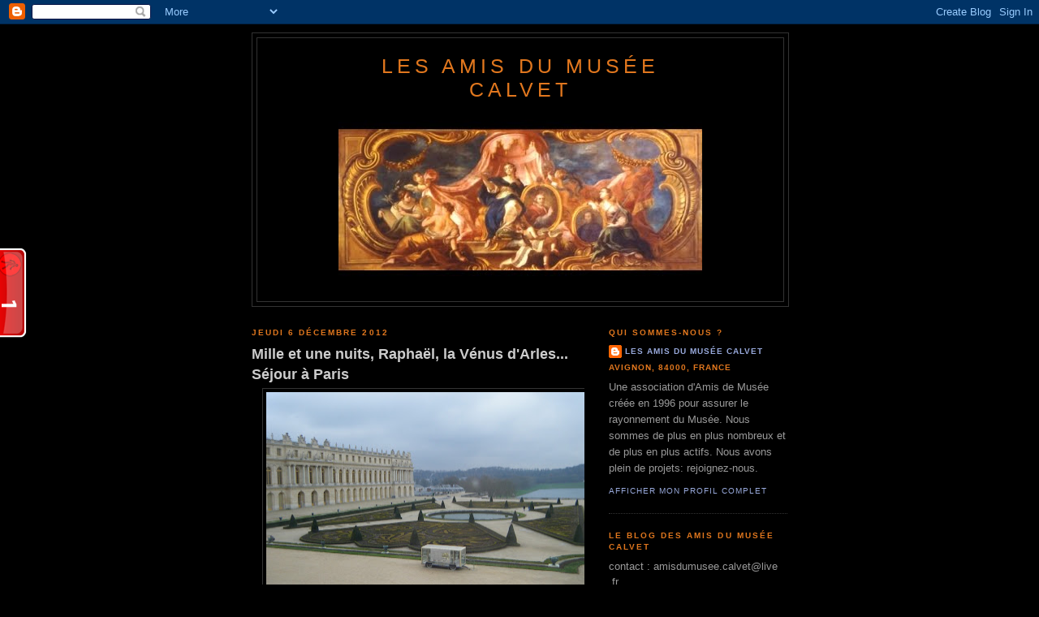

--- FILE ---
content_type: text/html; charset=UTF-8
request_url: https://lesamisdumuseecalvet.blogspot.com/2012/12/
body_size: 9831
content:
<!DOCTYPE html>
<html dir='ltr'>
<head>
<link href='https://www.blogger.com/static/v1/widgets/2944754296-widget_css_bundle.css' rel='stylesheet' type='text/css'/>
<meta content='text/html; charset=UTF-8' http-equiv='Content-Type'/>
<meta content='blogger' name='generator'/>
<link href='https://lesamisdumuseecalvet.blogspot.com/favicon.ico' rel='icon' type='image/x-icon'/>
<link href='http://lesamisdumuseecalvet.blogspot.com/2012/12/' rel='canonical'/>
<link rel="alternate" type="application/atom+xml" title="Les Amis du Musée Calvet - Atom" href="https://lesamisdumuseecalvet.blogspot.com/feeds/posts/default" />
<link rel="alternate" type="application/rss+xml" title="Les Amis du Musée Calvet - RSS" href="https://lesamisdumuseecalvet.blogspot.com/feeds/posts/default?alt=rss" />
<link rel="service.post" type="application/atom+xml" title="Les Amis du Musée Calvet - Atom" href="https://www.blogger.com/feeds/4948306721423004430/posts/default" />
<!--Can't find substitution for tag [blog.ieCssRetrofitLinks]-->
<meta content='http://lesamisdumuseecalvet.blogspot.com/2012/12/' property='og:url'/>
<meta content='Les Amis du Musée Calvet' property='og:title'/>
<meta content='' property='og:description'/>
<title>Les Amis du Musée Calvet: décembre 2012</title>
<style id='page-skin-1' type='text/css'><!--
/*
-----------------------------------------------
Blogger Template Style
Name:     Minima Black
Date:     26 Feb 2004
Updated by: Blogger Team
----------------------------------------------- */
/* Use this with templates/template-twocol.html */
body {
background:#000000;
margin:0;
color:#cccccc;
font: x-small "Trebuchet MS", Trebuchet, Verdana, Sans-serif;
font-size/* */:/**/small;
font-size: /**/small;
text-align: center;
}
a:link {
color:#99aadd;
text-decoration:none;
}
a:visited {
color:#aa77aa;
text-decoration:none;
}
a:hover {
color:#cccccc;
text-decoration:underline;
}
a img {
border-width:0;
}
/* Header
-----------------------------------------------
*/
#header-wrapper {
width:660px;
margin:0 auto 10px;
border:1px solid #333333;
}
#header-inner {
background-position: center;
margin-left: auto;
margin-right: auto;
}
#header {
margin: 5px;
border: 1px solid #333333;
text-align: center;
color:#e1771e;
}
#header h1 {
margin:5px 5px 0;
padding:15px 20px .25em;
line-height:1.2em;
text-transform:uppercase;
letter-spacing:.2em;
font: normal normal 196% Arial, sans-serif;
}
#header a {
color:#e1771e;
text-decoration:none;
}
#header a:hover {
color:#e1771e;
}
#header .description {
margin:0 5px 5px;
padding:0 20px 15px;
max-width:700px;
text-transform:uppercase;
letter-spacing:.2em;
line-height: 1.4em;
font: normal normal 78% 'Trebuchet MS', Trebuchet, Verdana, Sans-serif;
color: #777777;
}
#header img {
margin-left: auto;
margin-right: auto;
}
/* Outer-Wrapper
----------------------------------------------- */
#outer-wrapper {
width: 660px;
margin:0 auto;
padding:10px;
text-align:left;
font: normal normal 100% 'Trebuchet MS',Trebuchet,Verdana,Sans-serif;
}
#main-wrapper {
width: 410px;
float: left;
word-wrap: break-word; /* fix for long text breaking sidebar float in IE */
overflow: hidden;     /* fix for long non-text content breaking IE sidebar float */
}
#sidebar-wrapper {
width: 220px;
float: right;
word-wrap: break-word; /* fix for long text breaking sidebar float in IE */
overflow: hidden;     /* fix for long non-text content breaking IE sidebar float */
}
/* Headings
----------------------------------------------- */
h2 {
margin:1.5em 0 .75em;
font:normal bold 78% 'Trebuchet MS',Trebuchet,Arial,Verdana,Sans-serif;
line-height: 1.4em;
text-transform:uppercase;
letter-spacing:.2em;
color:#e1771e;
}
/* Posts
-----------------------------------------------
*/
h2.date-header {
margin:1.5em 0 .5em;
}
.post {
margin:.5em 0 1.5em;
border-bottom:1px dotted #333333;
padding-bottom:1.5em;
}
.post h3 {
margin:.25em 0 0;
padding:0 0 4px;
font-size:140%;
font-weight:normal;
line-height:1.4em;
color:#cccccc;
}
.post h3 a, .post h3 a:visited, .post h3 strong {
display:block;
text-decoration:none;
color:#cccccc;
font-weight:bold;
}
.post h3 strong, .post h3 a:hover {
color:#cccccc;
}
.post-body {
margin:0 0 .75em;
line-height:1.6em;
}
.post-body blockquote {
line-height:1.3em;
}
.post-footer {
margin: .75em 0;
color:#e1771e;
text-transform:uppercase;
letter-spacing:.1em;
font: normal normal 78% 'Trebuchet MS', Trebuchet, Arial, Verdana, Sans-serif;
line-height: 1.4em;
}
.comment-link {
margin-left:.6em;
}
.post img, table.tr-caption-container {
padding:4px;
border:1px solid #333333;
}
.tr-caption-container img {
border: none;
padding: 0;
}
.post blockquote {
margin:1em 20px;
}
.post blockquote p {
margin:.75em 0;
}
/* Comments
----------------------------------------------- */
#comments h4 {
margin:1em 0;
font-weight: bold;
line-height: 1.4em;
text-transform:uppercase;
letter-spacing:.2em;
color: #e1771e;
}
#comments-block {
margin:1em 0 1.5em;
line-height:1.6em;
}
#comments-block .comment-author {
margin:.5em 0;
}
#comments-block .comment-body {
margin:.25em 0 0;
}
#comments-block .comment-footer {
margin:-.25em 0 2em;
line-height: 1.4em;
text-transform:uppercase;
letter-spacing:.1em;
}
#comments-block .comment-body p {
margin:0 0 .75em;
}
.deleted-comment {
font-style:italic;
color:gray;
}
.feed-links {
clear: both;
line-height: 2.5em;
}
#blog-pager-newer-link {
float: left;
}
#blog-pager-older-link {
float: right;
}
#blog-pager {
text-align: center;
}
/* Sidebar Content
----------------------------------------------- */
.sidebar {
color: #999999;
line-height: 1.5em;
}
.sidebar ul {
list-style:none;
margin:0 0 0;
padding:0 0 0;
}
.sidebar li {
margin:0;
padding-top:0;
padding-right:0;
padding-bottom:.25em;
padding-left:15px;
text-indent:-15px;
line-height:1.5em;
}
.sidebar .widget, .main .widget {
border-bottom:1px dotted #333333;
margin:0 0 1.5em;
padding:0 0 1.5em;
}
.main .Blog {
border-bottom-width: 0;
}
/* Profile
----------------------------------------------- */
.profile-img {
float: left;
margin-top: 0;
margin-right: 5px;
margin-bottom: 5px;
margin-left: 0;
padding: 4px;
border: 1px solid #333333;
}
.profile-data {
margin:0;
text-transform:uppercase;
letter-spacing:.1em;
font: normal normal 78% 'Trebuchet MS', Trebuchet, Arial, Verdana, Sans-serif;
color: #e1771e;
font-weight: bold;
line-height: 1.6em;
}
.profile-datablock {
margin:.5em 0 .5em;
}
.profile-textblock {
margin: 0.5em 0;
line-height: 1.6em;
}
.profile-link {
font: normal normal 78% 'Trebuchet MS', Trebuchet, Arial, Verdana, Sans-serif;
text-transform: uppercase;
letter-spacing: .1em;
}
/* Footer
----------------------------------------------- */
#footer {
width:660px;
clear:both;
margin:0 auto;
padding-top:15px;
line-height: 1.6em;
text-transform:uppercase;
letter-spacing:.1em;
text-align: center;
}

--></style>
<link href='https://www.blogger.com/dyn-css/authorization.css?targetBlogID=4948306721423004430&amp;zx=e4fcf28d-b044-4592-88ea-74a537a3e025' media='none' onload='if(media!=&#39;all&#39;)media=&#39;all&#39;' rel='stylesheet'/><noscript><link href='https://www.blogger.com/dyn-css/authorization.css?targetBlogID=4948306721423004430&amp;zx=e4fcf28d-b044-4592-88ea-74a537a3e025' rel='stylesheet'/></noscript>
<meta name='google-adsense-platform-account' content='ca-host-pub-1556223355139109'/>
<meta name='google-adsense-platform-domain' content='blogspot.com'/>

</head>
<body>
<div class='navbar section' id='navbar'><div class='widget Navbar' data-version='1' id='Navbar1'><script type="text/javascript">
    function setAttributeOnload(object, attribute, val) {
      if(window.addEventListener) {
        window.addEventListener('load',
          function(){ object[attribute] = val; }, false);
      } else {
        window.attachEvent('onload', function(){ object[attribute] = val; });
      }
    }
  </script>
<div id="navbar-iframe-container"></div>
<script type="text/javascript" src="https://apis.google.com/js/platform.js"></script>
<script type="text/javascript">
      gapi.load("gapi.iframes:gapi.iframes.style.bubble", function() {
        if (gapi.iframes && gapi.iframes.getContext) {
          gapi.iframes.getContext().openChild({
              url: 'https://www.blogger.com/navbar/4948306721423004430?origin\x3dhttps://lesamisdumuseecalvet.blogspot.com',
              where: document.getElementById("navbar-iframe-container"),
              id: "navbar-iframe"
          });
        }
      });
    </script><script type="text/javascript">
(function() {
var script = document.createElement('script');
script.type = 'text/javascript';
script.src = '//pagead2.googlesyndication.com/pagead/js/google_top_exp.js';
var head = document.getElementsByTagName('head')[0];
if (head) {
head.appendChild(script);
}})();
</script>
</div></div>
<div id='outer-wrapper'><div id='wrap2'>
<!-- skip links for text browsers -->
<span id='skiplinks' style='display:none;'>
<a href='#main'>skip to main </a> |
      <a href='#sidebar'>skip to sidebar</a>
</span>
<div id='header-wrapper'>
<div class='header section' id='header'><div class='widget Header' data-version='1' id='Header1'>
<div id="header-inner" style="background-image: url(&quot;//2.bp.blogspot.com/_KBGPQ0DwgC8/S6tnedR3H3I/AAAAAAAAAA8/M-WTKWh0t-o/S1600-R/Image+de+Titre+2.bmp&quot;); background-position: left; width: 448px; min-height: 319px; _height: 319px; background-repeat: no-repeat; ">
<div class='titlewrapper' style='background: transparent'>
<h1 class='title' style='background: transparent; border-width: 0px'>
<a href='https://lesamisdumuseecalvet.blogspot.com/'>
Les Amis du Musée Calvet
</a>
</h1>
</div>
<div class='descriptionwrapper'>
<p class='description'><span>
</span></p>
</div>
</div>
</div></div>
</div>
<div id='content-wrapper'>
<div id='crosscol-wrapper' style='text-align:center'>
<div class='crosscol no-items section' id='crosscol'></div>
</div>
<div id='main-wrapper'>
<div class='main section' id='main'><div class='widget Blog' data-version='1' id='Blog1'>
<div class='blog-posts hfeed'>

          <div class="date-outer">
        
<h2 class='date-header'><span>jeudi 6 décembre 2012</span></h2>

          <div class="date-posts">
        
<div class='post-outer'>
<div class='post hentry uncustomized-post-template' itemprop='blogPost' itemscope='itemscope' itemtype='http://schema.org/BlogPosting'>
<meta content='https://blogger.googleusercontent.com/img/b/R29vZ2xl/AVvXsEhPnzSVXs3wJBbqD0rsHZr3yJ2v_5uaWi4U4aXG2CQM-H0vU1AQNrh-aBth3I5BVNpKiMqaTfz-KLIFQMIwGvY_JFZS0P5wc0C5mN_06d-7G9fvqtpNVNGm8EMIaGQLiXkD3c0iYEmwDlY/s400/(1)+VERSAILLES+DSCF4101.JPG' itemprop='image_url'/>
<meta content='4948306721423004430' itemprop='blogId'/>
<meta content='1666553581319916792' itemprop='postId'/>
<a name='1666553581319916792'></a>
<h3 class='post-title entry-title' itemprop='name'>
<a href='https://lesamisdumuseecalvet.blogspot.com/2012/12/mille-et-une-nuits-raphael-la-venus.html'>Mille et une nuits, Raphaël, la Vénus d'Arles... Séjour à Paris </a>
</h3>
<div class='post-header'>
<div class='post-header-line-1'></div>
</div>
<div class='post-body entry-content' id='post-body-1666553581319916792' itemprop='description articleBody'>
<div class="separator" style="clear: both; text-align: center;">
<a href="https://blogger.googleusercontent.com/img/b/R29vZ2xl/AVvXsEhPnzSVXs3wJBbqD0rsHZr3yJ2v_5uaWi4U4aXG2CQM-H0vU1AQNrh-aBth3I5BVNpKiMqaTfz-KLIFQMIwGvY_JFZS0P5wc0C5mN_06d-7G9fvqtpNVNGm8EMIaGQLiXkD3c0iYEmwDlY/s1600/(1)+VERSAILLES+DSCF4101.JPG" imageanchor="1" style="margin-left: 1em; margin-right: 1em;"><img border="0" height="266" src="https://blogger.googleusercontent.com/img/b/R29vZ2xl/AVvXsEhPnzSVXs3wJBbqD0rsHZr3yJ2v_5uaWi4U4aXG2CQM-H0vU1AQNrh-aBth3I5BVNpKiMqaTfz-KLIFQMIwGvY_JFZS0P5wc0C5mN_06d-7G9fvqtpNVNGm8EMIaGQLiXkD3c0iYEmwDlY/s400/(1)+VERSAILLES+DSCF4101.JPG" width="400" />&nbsp;</a></div>
<div class="separator" style="clear: both; text-align: center;">
Versailles </div>
<div class="separator" style="clear: both; text-align: center;">
<a href="https://blogger.googleusercontent.com/img/b/R29vZ2xl/AVvXsEjJjKY5o11XUXeaLTPAEKhBXIsLhSdEwfwOkCiwGEJr4v6Cush1ELLhSTFc5QrVc1s7CjkafriZlWVc_EprKvQqC35xVbMibJHoawbADuqzFDe592uWB3QLypRwgha_bMX6VoS1mknUScA/s1600/(2)+DSCF4098.JPG" imageanchor="1" style="margin-left: 1em; margin-right: 1em;"><img border="0" height="266" src="https://blogger.googleusercontent.com/img/b/R29vZ2xl/AVvXsEjJjKY5o11XUXeaLTPAEKhBXIsLhSdEwfwOkCiwGEJr4v6Cush1ELLhSTFc5QrVc1s7CjkafriZlWVc_EprKvQqC35xVbMibJHoawbADuqzFDe592uWB3QLypRwgha_bMX6VoS1mknUScA/s400/(2)+DSCF4098.JPG" width="400" />&nbsp;</a></div>
<div class="separator" style="clear: both; text-align: center;">
Versailles </div>
<div class="separator" style="clear: both; text-align: center;">
<a href="https://blogger.googleusercontent.com/img/b/R29vZ2xl/AVvXsEiDIiU0fr_-sxFGb87RMJ0gzmM5JmatIBTQ9IwaFKYUImPjkrkf46-dhAoV9geD416Ams5HHuBCIeMR0AXVlKsMCL6Kc9yDHIIpgo2WDBC70pE0che7AyCQx_zvi4hmTHt6_K22IvWPRrg/s1600/(4)+DSCF4092.JPG" imageanchor="1" style="margin-left: 1em; margin-right: 1em;"><img border="0" height="400" src="https://blogger.googleusercontent.com/img/b/R29vZ2xl/AVvXsEiDIiU0fr_-sxFGb87RMJ0gzmM5JmatIBTQ9IwaFKYUImPjkrkf46-dhAoV9geD416Ams5HHuBCIeMR0AXVlKsMCL6Kc9yDHIIpgo2WDBC70pE0che7AyCQx_zvi4hmTHt6_K22IvWPRrg/s400/(4)+DSCF4092.JPG" width="266" />&nbsp;</a></div>
<div class="separator" style="clear: both; text-align: center;">
Exposition Versailles et l'Antique </div>
<div class="separator" style="clear: both; text-align: center;">
<a href="https://blogger.googleusercontent.com/img/b/R29vZ2xl/AVvXsEipV79NldphygOS-G9pYk4ORg8eNw-BiB0BG3p-DMd_9bTMiYJHvMBlJtuhaDmDwSR6JRd1uk8gBYtxui3OM_hl16iqnaTiVl4Tchj1suHIQt7FtM-AUmGcUh9bGje-0NvEhJqNfaopuxM/s1600/(5)+DSCF4094(1).JPG" imageanchor="1" style="margin-left: 1em; margin-right: 1em;"><img border="0" height="400" src="https://blogger.googleusercontent.com/img/b/R29vZ2xl/AVvXsEipV79NldphygOS-G9pYk4ORg8eNw-BiB0BG3p-DMd_9bTMiYJHvMBlJtuhaDmDwSR6JRd1uk8gBYtxui3OM_hl16iqnaTiVl4Tchj1suHIQt7FtM-AUmGcUh9bGje-0NvEhJqNfaopuxM/s400/(5)+DSCF4094(1).JPG" width="266" />&nbsp;</a></div>
<div class="separator" style="clear: both; text-align: center;">
La Vénus d'Arles, Versailles et l'Antique </div>
<div class="separator" style="clear: both; text-align: center;">
<a href="https://blogger.googleusercontent.com/img/b/R29vZ2xl/AVvXsEjuPuShaQwKHsGZfeI3RIZEmRWvA6ekx-YNxSeCBdZV38IjBpS2HTvbMwCb-Xs_3C-0xUGG8-YFDCYlyUmf7nnDPjxdx5Fo4QaTlw9uzzsyMhAp4Xte0Fae2DohwdUvFnvnMYSHPEieqXI/s1600/(6)+La+cour+du+baillage+DSCF4106.JPG" imageanchor="1" style="margin-left: 1em; margin-right: 1em;"><img border="0" height="266" src="https://blogger.googleusercontent.com/img/b/R29vZ2xl/AVvXsEjuPuShaQwKHsGZfeI3RIZEmRWvA6ekx-YNxSeCBdZV38IjBpS2HTvbMwCb-Xs_3C-0xUGG8-YFDCYlyUmf7nnDPjxdx5Fo4QaTlw9uzzsyMhAp4Xte0Fae2DohwdUvFnvnMYSHPEieqXI/s400/(6)+La+cour+du+baillage+DSCF4106.JPG" width="400" />&nbsp;</a></div>
<div class="separator" style="clear: both; text-align: center;">
La Cour de Baillage, Versailles&nbsp; </div>
<div class="separator" style="clear: both; text-align: center;">
<a href="https://blogger.googleusercontent.com/img/b/R29vZ2xl/AVvXsEj0n6WiIPITIS2dvb0DkRX9gdaQXB0XN7ku8dZZunkxzAszdNhL-cmJ1OSXzSoQFdieao2zZlJhETmCzZQWWsUsau3TYm3cwBbR0rAJEq4ENkeX7MWkRaXafsScSEBRLJ0C-WnfV6SzwAg/s1600/(12)+DSCF4122.JPG" imageanchor="1" style="margin-left: 1em; margin-right: 1em;"><img border="0" height="400" src="https://blogger.googleusercontent.com/img/b/R29vZ2xl/AVvXsEj0n6WiIPITIS2dvb0DkRX9gdaQXB0XN7ku8dZZunkxzAszdNhL-cmJ1OSXzSoQFdieao2zZlJhETmCzZQWWsUsau3TYm3cwBbR0rAJEq4ENkeX7MWkRaXafsScSEBRLJ0C-WnfV6SzwAg/s400/(12)+DSCF4122.JPG" width="266" />&nbsp;</a></div>
<div class="separator" style="clear: both; text-align: center;">
Raphaël au Louvre </div>
<div class="separator" style="clear: both; text-align: center;">
<a href="https://blogger.googleusercontent.com/img/b/R29vZ2xl/AVvXsEimG2lrHtPfgcToUH1Kv7kjuXZth_LF7Pp7jl7GTFjvFe8Fw4yXGYz2gUvY9WQ4qKG9vFSaKsTJupaz9rch9HtaPIY-af7HDAzbUtk39Hs8-v9BcuzJHxTcHlDItVspkP05WoWh-pdlPWQ/s1600/(11)+Rapha%C3%ABl+DSCF4121.JPG" imageanchor="1" style="margin-left: 1em; margin-right: 1em;"><img border="0" height="400" src="https://blogger.googleusercontent.com/img/b/R29vZ2xl/AVvXsEimG2lrHtPfgcToUH1Kv7kjuXZth_LF7Pp7jl7GTFjvFe8Fw4yXGYz2gUvY9WQ4qKG9vFSaKsTJupaz9rch9HtaPIY-af7HDAzbUtk39Hs8-v9BcuzJHxTcHlDItVspkP05WoWh-pdlPWQ/s400/(11)+Rapha%C3%ABl+DSCF4121.JPG" width="266" />&nbsp;</a></div>
<div class="separator" style="clear: both; text-align: center;">
Raphaël au Louvre </div>
<div class="separator" style="clear: both; text-align: center;">
<a href="https://blogger.googleusercontent.com/img/b/R29vZ2xl/AVvXsEjZHngKpLyuEuJ5HS_h_kNtPYWaJWi8CAnESSg4rZJ_ANQIxBpK1VqH72w9VfG-MgShSzsg3DTskChOQMWxlBjohUT4va219XWR83Htn_02zopogKXIVtsgNxKy0ln6tRcX6W0-IL1UClk/s1600/(13)+La+premi%C3%A8re+nuit+DSCF4123.JPG" imageanchor="1" style="margin-left: 1em; margin-right: 1em;"><img border="0" height="266" src="https://blogger.googleusercontent.com/img/b/R29vZ2xl/AVvXsEjZHngKpLyuEuJ5HS_h_kNtPYWaJWi8CAnESSg4rZJ_ANQIxBpK1VqH72w9VfG-MgShSzsg3DTskChOQMWxlBjohUT4va219XWR83Htn_02zopogKXIVtsgNxKy0ln6tRcX6W0-IL1UClk/s400/(13)+La+premi%C3%A8re+nuit+DSCF4123.JPG" width="400" />&nbsp;</a></div>
<div class="separator" style="clear: both; text-align: center;">
Les Mille et une nuit, Institut du Monde Arabe </div>
<div class="separator" style="clear: both; text-align: center;">
<a href="https://blogger.googleusercontent.com/img/b/R29vZ2xl/AVvXsEgfvjgGOq1O-xGa-8ylEGBrVHPkNTh6TIZmJGAiB4yLvRzQkSoNrPp5GqWdYiQrzLCCZhOvn-FL7RkrNkED6uY5XlNMGpS29cnHZMeI5zGHilIhAn3goKwg_7JgD6i5rsiOA186tHfjGRE/s1600/(14)+L%27inventeur+des+1001+nuits+DSCF4125.JPG" imageanchor="1" style="margin-left: 1em; margin-right: 1em;"><img border="0" height="266" src="https://blogger.googleusercontent.com/img/b/R29vZ2xl/AVvXsEgfvjgGOq1O-xGa-8ylEGBrVHPkNTh6TIZmJGAiB4yLvRzQkSoNrPp5GqWdYiQrzLCCZhOvn-FL7RkrNkED6uY5XlNMGpS29cnHZMeI5zGHilIhAn3goKwg_7JgD6i5rsiOA186tHfjGRE/s400/(14)+L%27inventeur+des+1001+nuits+DSCF4125.JPG" width="400" />&nbsp;</a></div>
<div class="separator" style="clear: both; text-align: center;">
L'inventeur des Mille et une nuits </div>
<div class="separator" style="clear: both; text-align: center;">
<a href="https://blogger.googleusercontent.com/img/b/R29vZ2xl/AVvXsEhESIQgZFNan68grEqfWoYJ2UsmxlDsrNHRuHH5yvb5CkmMFpPO3qHx7yO61lDkf5gh8KUixPTro5tMbAhWEkdw5Oin0R12qx5ruE8poQB-d-6TXd_J3koufcB60dSWpxslwdObQHXkOxA/s1600/(15)+Un+conte+une+nuit+DSCF4126.JPG" imageanchor="1" style="margin-left: 1em; margin-right: 1em;"><img border="0" height="400" src="https://blogger.googleusercontent.com/img/b/R29vZ2xl/AVvXsEhESIQgZFNan68grEqfWoYJ2UsmxlDsrNHRuHH5yvb5CkmMFpPO3qHx7yO61lDkf5gh8KUixPTro5tMbAhWEkdw5Oin0R12qx5ruE8poQB-d-6TXd_J3koufcB60dSWpxslwdObQHXkOxA/s400/(15)+Un+conte+une+nuit+DSCF4126.JPG" width="266" />&nbsp;</a></div>
<div class="separator" style="clear: both; text-align: center;">
Un conte de nuit... </div>
<div class="separator" style="clear: both; text-align: center;">
<a href="https://blogger.googleusercontent.com/img/b/R29vZ2xl/AVvXsEiuHU-2En-DMkiPvWDG-eRD96f9TuNDIBdxLmrZ_jnb_Bv61XDkBLiTgBt46W_Lgz0GmzDxv3ULQPuGk4SQXUfoXwgp4BXfYHmKmwr7qV1_AgehEPXXhBJfSs7zYxRrppcfiTPf5GRN8M4/s1600/(16)+La+lanterne+magique+moderneDSCF4129.JPG" imageanchor="1" style="margin-left: 1em; margin-right: 1em;"><img border="0" height="266" src="https://blogger.googleusercontent.com/img/b/R29vZ2xl/AVvXsEiuHU-2En-DMkiPvWDG-eRD96f9TuNDIBdxLmrZ_jnb_Bv61XDkBLiTgBt46W_Lgz0GmzDxv3ULQPuGk4SQXUfoXwgp4BXfYHmKmwr7qV1_AgehEPXXhBJfSs7zYxRrppcfiTPf5GRN8M4/s400/(16)+La+lanterne+magique+moderneDSCF4129.JPG" width="400" />&nbsp;</a></div>
<div class="separator" style="clear: both; text-align: center;">
Une lanterne magique moderne </div>
<div class="separator" style="clear: both; text-align: center;">
&nbsp;<a href="https://blogger.googleusercontent.com/img/b/R29vZ2xl/AVvXsEgplUcNinscnUF4MSYCN2xprF9VBaIjX6GUCo3E5mkoPLI1Qj6DitlMmkpyBONOQMALQ-1KrkzTnF1u7Pv2Tw3NcilI16DxMsTkX5b049zfOPde43lWk4n7CsOoupmUwboYvst_VMG3GuY/s1600/(10)+Soci%C3%A9t%C3%A9+G%C3%A9n%C3%A9rale+DSCF4119.JPG" imageanchor="1" style="margin-left: 1em; margin-right: 1em;"><img border="0" height="400" src="https://blogger.googleusercontent.com/img/b/R29vZ2xl/AVvXsEgplUcNinscnUF4MSYCN2xprF9VBaIjX6GUCo3E5mkoPLI1Qj6DitlMmkpyBONOQMALQ-1KrkzTnF1u7Pv2Tw3NcilI16DxMsTkX5b049zfOPde43lWk4n7CsOoupmUwboYvst_VMG3GuY/s400/(10)+Soci%C3%A9t%C3%A9+G%C3%A9n%C3%A9rale+DSCF4119.JPG" width="266" />&nbsp;</a></div>
<div class="separator" style="clear: both; text-align: center;">
Un joyau caché en plein Paris </div>
<div class="separator" style="clear: both; text-align: center;">
<a href="https://blogger.googleusercontent.com/img/b/R29vZ2xl/AVvXsEgO8QwGfNQKpJ6Zpox2glHzg5wnCN515AvcuHPvz3BG8DfqdozdroV7g-ODyucL-JTIVyzWGe7Lb7kEuzhZGp2kWBP0C3hsda9SouhO2CDJ2ayM2QxdmV7HKJ8P0-YVjhBRmgQijh7oznY/s1600/(7)+Mus%C3%A9e+Lambinet+DSCF4107.JPG" imageanchor="1" style="margin-left: 1em; margin-right: 1em;"><img border="0" height="266" src="https://blogger.googleusercontent.com/img/b/R29vZ2xl/AVvXsEgO8QwGfNQKpJ6Zpox2glHzg5wnCN515AvcuHPvz3BG8DfqdozdroV7g-ODyucL-JTIVyzWGe7Lb7kEuzhZGp2kWBP0C3hsda9SouhO2CDJ2ayM2QxdmV7HKJ8P0-YVjhBRmgQijh7oznY/s400/(7)+Mus%C3%A9e+Lambinet+DSCF4107.JPG" width="400" />&nbsp;</a></div>
<div class="separator" style="clear: both; text-align: center;">
Musée Lambinet </div>
<div class="separator" style="clear: both; text-align: center;">
<a href="https://blogger.googleusercontent.com/img/b/R29vZ2xl/AVvXsEj758OBh7cHaIQeKsV3BVdQy_goUK99LOPZCc2o4E4nClPJIlH5ae962BfejZ2rD7k5XKL4-RUiD7Mj3A9jFALoeSIYbuCfFkKqSeFZbMP1dB1L97NMC-2WkmKxpvz0er16RbOwa4mckEY/s1600/(8)+DSCF4108.JPG" imageanchor="1" style="margin-left: 1em; margin-right: 1em;"><img border="0" height="266" src="https://blogger.googleusercontent.com/img/b/R29vZ2xl/AVvXsEj758OBh7cHaIQeKsV3BVdQy_goUK99LOPZCc2o4E4nClPJIlH5ae962BfejZ2rD7k5XKL4-RUiD7Mj3A9jFALoeSIYbuCfFkKqSeFZbMP1dB1L97NMC-2WkmKxpvz0er16RbOwa4mckEY/s400/(8)+DSCF4108.JPG" width="400" /></a></div>
<br />
<br />
<br />
<br />
<br />
<div class="separator" style="clear: both; text-align: center;">
</div>
<br />
<br />
<br />
<br />
<br />
<br />
<br />
<br />
<br />
<br />
<div style='clear: both;'></div>
</div>
<div class='post-footer'>
<div class='post-footer-line post-footer-line-1'>
<span class='post-author vcard'>
Publié par
<span class='fn' itemprop='author' itemscope='itemscope' itemtype='http://schema.org/Person'>
<meta content='https://www.blogger.com/profile/12629146447791005102' itemprop='url'/>
<a class='g-profile' href='https://www.blogger.com/profile/12629146447791005102' rel='author' title='author profile'>
<span itemprop='name'>Les Amis du Musée Calvet</span>
</a>
</span>
</span>
<span class='post-timestamp'>
à
<meta content='http://lesamisdumuseecalvet.blogspot.com/2012/12/mille-et-une-nuits-raphael-la-venus.html' itemprop='url'/>
<a class='timestamp-link' href='https://lesamisdumuseecalvet.blogspot.com/2012/12/mille-et-une-nuits-raphael-la-venus.html' rel='bookmark' title='permanent link'><abbr class='published' itemprop='datePublished' title='2012-12-06T06:46:00-08:00'>06:46</abbr></a>
</span>
<span class='post-comment-link'>
<a class='comment-link' href='https://lesamisdumuseecalvet.blogspot.com/2012/12/mille-et-une-nuits-raphael-la-venus.html#comment-form' onclick=''>
Aucun commentaire:
  </a>
</span>
<span class='post-icons'>
<span class='item-control blog-admin pid-1734415834'>
<a href='https://www.blogger.com/post-edit.g?blogID=4948306721423004430&postID=1666553581319916792&from=pencil' title='Modifier l&#39;article'>
<img alt='' class='icon-action' height='18' src='https://resources.blogblog.com/img/icon18_edit_allbkg.gif' width='18'/>
</a>
</span>
</span>
<div class='post-share-buttons goog-inline-block'>
</div>
</div>
<div class='post-footer-line post-footer-line-2'>
<span class='post-labels'>
</span>
</div>
<div class='post-footer-line post-footer-line-3'>
<span class='post-location'>
</span>
</div>
</div>
</div>
</div>

        </div></div>
      
</div>
<div class='blog-pager' id='blog-pager'>
<span id='blog-pager-newer-link'>
<a class='blog-pager-newer-link' href='https://lesamisdumuseecalvet.blogspot.com/' id='Blog1_blog-pager-newer-link' title='Articles plus récents'>Articles plus récents</a>
</span>
<span id='blog-pager-older-link'>
<a class='blog-pager-older-link' href='https://lesamisdumuseecalvet.blogspot.com/search?updated-max=2012-12-06T06:46:00-08:00&amp;max-results=7' id='Blog1_blog-pager-older-link' title='Articles plus anciens'>Articles plus anciens</a>
</span>
<a class='home-link' href='https://lesamisdumuseecalvet.blogspot.com/'>Accueil</a>
</div>
<div class='clear'></div>
<div class='blog-feeds'>
<div class='feed-links'>
Inscription à :
<a class='feed-link' href='https://lesamisdumuseecalvet.blogspot.com/feeds/posts/default' target='_blank' type='application/atom+xml'>Commentaires (Atom)</a>
</div>
</div>
</div></div>
</div>
<div id='sidebar-wrapper'>
<div class='sidebar section' id='sidebar'><div class='widget Profile' data-version='1' id='Profile1'>
<h2>Qui sommes-nous ?</h2>
<div class='widget-content'>
<dl class='profile-datablock'>
<dt class='profile-data'>
<a class='profile-name-link g-profile' href='https://www.blogger.com/profile/12629146447791005102' rel='author' style='background-image: url(//www.blogger.com/img/logo-16.png);'>
Les Amis du Musée Calvet
</a>
</dt>
<dd class='profile-data'>Avignon, 84000, France</dd>
<dd class='profile-textblock'>Une association d'Amis de Musée créée en 1996 pour assurer le rayonnement du Musée. Nous sommes de plus en plus nombreux et de plus en plus actifs. Nous avons plein de projets: rejoignez-nous.</dd>
</dl>
<a class='profile-link' href='https://www.blogger.com/profile/12629146447791005102' rel='author'>Afficher mon profil complet</a>
<div class='clear'></div>
</div>
</div><div class='widget Text' data-version='1' id='Text1'>
<h2 class='title'>Le Blog des Amis du Musée Calvet</h2>
<div class='widget-content'>
contact : amisdumusee.calvet@live .fr<br />site internet : <a href="http://www.musee-calvet-avignon.com/">http://www.musee-calvet-avignon.com/</a><br />téléphone : 04 90 85 17 21<br />Présidente : Marie-Marguerite Buhler<br /><a href="http://www.musee-calvet-avignon.com/index.php?option=com_content&amp;view=article&amp;id=32&amp;Itemid=40">cliquez ici pour accéder à notre site web</a><br /><br /><br /><br /><br /><br /><br /><br /><br /><br /><br /><br /><br /><br /><br /><br /><br /><br /><br /><br /><br /><br /><br /><br /><br /><br /><br /><br /><br /><br /><br /><br /><br /><br /><br /><br /><br /><br /><br /><br /><br /><br /><br /><br /><br /><br /><br /><br /><br /><br /><br /><br /><br /><br /><br /><br /><br /><br /><br /><br /><br /><br /><br /><br /><br /><br /><br /><br /><br /><br /><br /><br /><br /><br /><br /><br /><br /><br /><br /><br />
</div>
<div class='clear'></div>
</div><div class='widget Followers' data-version='1' id='Followers1'>
<h2 class='title'>Membres</h2>
<div class='widget-content'>
<div id='Followers1-wrapper'>
<div style='margin-right:2px;'>
<div><script type="text/javascript" src="https://apis.google.com/js/platform.js"></script>
<div id="followers-iframe-container"></div>
<script type="text/javascript">
    window.followersIframe = null;
    function followersIframeOpen(url) {
      gapi.load("gapi.iframes", function() {
        if (gapi.iframes && gapi.iframes.getContext) {
          window.followersIframe = gapi.iframes.getContext().openChild({
            url: url,
            where: document.getElementById("followers-iframe-container"),
            messageHandlersFilter: gapi.iframes.CROSS_ORIGIN_IFRAMES_FILTER,
            messageHandlers: {
              '_ready': function(obj) {
                window.followersIframe.getIframeEl().height = obj.height;
              },
              'reset': function() {
                window.followersIframe.close();
                followersIframeOpen("https://www.blogger.com/followers/frame/4948306721423004430?colors\x3dCgt0cmFuc3BhcmVudBILdHJhbnNwYXJlbnQaByM5OTk5OTkiByM5OWFhZGQqByMwMDAwMDAyByNjY2NjY2M6ByM5OTk5OTlCByM5OWFhZGRKByM3Nzc3NzdSByM5OWFhZGRaC3RyYW5zcGFyZW50\x26pageSize\x3d21\x26hl\x3dfr\x26origin\x3dhttps://lesamisdumuseecalvet.blogspot.com");
              },
              'open': function(url) {
                window.followersIframe.close();
                followersIframeOpen(url);
              }
            }
          });
        }
      });
    }
    followersIframeOpen("https://www.blogger.com/followers/frame/4948306721423004430?colors\x3dCgt0cmFuc3BhcmVudBILdHJhbnNwYXJlbnQaByM5OTk5OTkiByM5OWFhZGQqByMwMDAwMDAyByNjY2NjY2M6ByM5OTk5OTlCByM5OWFhZGRKByM3Nzc3NzdSByM5OWFhZGRaC3RyYW5zcGFyZW50\x26pageSize\x3d21\x26hl\x3dfr\x26origin\x3dhttps://lesamisdumuseecalvet.blogspot.com");
  </script></div>
</div>
</div>
<div class='clear'></div>
</div>
</div><div class='widget BlogArchive' data-version='1' id='BlogArchive1'>
<h2>Archives du blog</h2>
<div class='widget-content'>
<div id='ArchiveList'>
<div id='BlogArchive1_ArchiveList'>
<ul class='hierarchy'>
<li class='archivedate collapsed'>
<a class='toggle' href='javascript:void(0)'>
<span class='zippy'>

        &#9658;&#160;
      
</span>
</a>
<a class='post-count-link' href='https://lesamisdumuseecalvet.blogspot.com/2013/'>
2013
</a>
<span class='post-count' dir='ltr'>(7)</span>
<ul class='hierarchy'>
<li class='archivedate collapsed'>
<a class='toggle' href='javascript:void(0)'>
<span class='zippy'>

        &#9658;&#160;
      
</span>
</a>
<a class='post-count-link' href='https://lesamisdumuseecalvet.blogspot.com/2013/05/'>
mai
</a>
<span class='post-count' dir='ltr'>(1)</span>
</li>
</ul>
<ul class='hierarchy'>
<li class='archivedate collapsed'>
<a class='toggle' href='javascript:void(0)'>
<span class='zippy'>

        &#9658;&#160;
      
</span>
</a>
<a class='post-count-link' href='https://lesamisdumuseecalvet.blogspot.com/2013/04/'>
avril
</a>
<span class='post-count' dir='ltr'>(2)</span>
</li>
</ul>
<ul class='hierarchy'>
<li class='archivedate collapsed'>
<a class='toggle' href='javascript:void(0)'>
<span class='zippy'>

        &#9658;&#160;
      
</span>
</a>
<a class='post-count-link' href='https://lesamisdumuseecalvet.blogspot.com/2013/02/'>
février
</a>
<span class='post-count' dir='ltr'>(1)</span>
</li>
</ul>
<ul class='hierarchy'>
<li class='archivedate collapsed'>
<a class='toggle' href='javascript:void(0)'>
<span class='zippy'>

        &#9658;&#160;
      
</span>
</a>
<a class='post-count-link' href='https://lesamisdumuseecalvet.blogspot.com/2013/01/'>
janvier
</a>
<span class='post-count' dir='ltr'>(3)</span>
</li>
</ul>
</li>
</ul>
<ul class='hierarchy'>
<li class='archivedate expanded'>
<a class='toggle' href='javascript:void(0)'>
<span class='zippy toggle-open'>

        &#9660;&#160;
      
</span>
</a>
<a class='post-count-link' href='https://lesamisdumuseecalvet.blogspot.com/2012/'>
2012
</a>
<span class='post-count' dir='ltr'>(12)</span>
<ul class='hierarchy'>
<li class='archivedate expanded'>
<a class='toggle' href='javascript:void(0)'>
<span class='zippy toggle-open'>

        &#9660;&#160;
      
</span>
</a>
<a class='post-count-link' href='https://lesamisdumuseecalvet.blogspot.com/2012/12/'>
décembre
</a>
<span class='post-count' dir='ltr'>(1)</span>
<ul class='posts'>
<li><a href='https://lesamisdumuseecalvet.blogspot.com/2012/12/mille-et-une-nuits-raphael-la-venus.html'>Mille et une nuits, Raphaël, la Vénus d&#39;Arles... S...</a></li>
</ul>
</li>
</ul>
<ul class='hierarchy'>
<li class='archivedate collapsed'>
<a class='toggle' href='javascript:void(0)'>
<span class='zippy'>

        &#9658;&#160;
      
</span>
</a>
<a class='post-count-link' href='https://lesamisdumuseecalvet.blogspot.com/2012/11/'>
novembre
</a>
<span class='post-count' dir='ltr'>(1)</span>
</li>
</ul>
<ul class='hierarchy'>
<li class='archivedate collapsed'>
<a class='toggle' href='javascript:void(0)'>
<span class='zippy'>

        &#9658;&#160;
      
</span>
</a>
<a class='post-count-link' href='https://lesamisdumuseecalvet.blogspot.com/2012/10/'>
octobre
</a>
<span class='post-count' dir='ltr'>(3)</span>
</li>
</ul>
<ul class='hierarchy'>
<li class='archivedate collapsed'>
<a class='toggle' href='javascript:void(0)'>
<span class='zippy'>

        &#9658;&#160;
      
</span>
</a>
<a class='post-count-link' href='https://lesamisdumuseecalvet.blogspot.com/2012/06/'>
juin
</a>
<span class='post-count' dir='ltr'>(1)</span>
</li>
</ul>
<ul class='hierarchy'>
<li class='archivedate collapsed'>
<a class='toggle' href='javascript:void(0)'>
<span class='zippy'>

        &#9658;&#160;
      
</span>
</a>
<a class='post-count-link' href='https://lesamisdumuseecalvet.blogspot.com/2012/05/'>
mai
</a>
<span class='post-count' dir='ltr'>(2)</span>
</li>
</ul>
<ul class='hierarchy'>
<li class='archivedate collapsed'>
<a class='toggle' href='javascript:void(0)'>
<span class='zippy'>

        &#9658;&#160;
      
</span>
</a>
<a class='post-count-link' href='https://lesamisdumuseecalvet.blogspot.com/2012/04/'>
avril
</a>
<span class='post-count' dir='ltr'>(4)</span>
</li>
</ul>
</li>
</ul>
<ul class='hierarchy'>
<li class='archivedate collapsed'>
<a class='toggle' href='javascript:void(0)'>
<span class='zippy'>

        &#9658;&#160;
      
</span>
</a>
<a class='post-count-link' href='https://lesamisdumuseecalvet.blogspot.com/2011/'>
2011
</a>
<span class='post-count' dir='ltr'>(23)</span>
<ul class='hierarchy'>
<li class='archivedate collapsed'>
<a class='toggle' href='javascript:void(0)'>
<span class='zippy'>

        &#9658;&#160;
      
</span>
</a>
<a class='post-count-link' href='https://lesamisdumuseecalvet.blogspot.com/2011/03/'>
mars
</a>
<span class='post-count' dir='ltr'>(3)</span>
</li>
</ul>
<ul class='hierarchy'>
<li class='archivedate collapsed'>
<a class='toggle' href='javascript:void(0)'>
<span class='zippy'>

        &#9658;&#160;
      
</span>
</a>
<a class='post-count-link' href='https://lesamisdumuseecalvet.blogspot.com/2011/02/'>
février
</a>
<span class='post-count' dir='ltr'>(6)</span>
</li>
</ul>
<ul class='hierarchy'>
<li class='archivedate collapsed'>
<a class='toggle' href='javascript:void(0)'>
<span class='zippy'>

        &#9658;&#160;
      
</span>
</a>
<a class='post-count-link' href='https://lesamisdumuseecalvet.blogspot.com/2011/01/'>
janvier
</a>
<span class='post-count' dir='ltr'>(14)</span>
</li>
</ul>
</li>
</ul>
<ul class='hierarchy'>
<li class='archivedate collapsed'>
<a class='toggle' href='javascript:void(0)'>
<span class='zippy'>

        &#9658;&#160;
      
</span>
</a>
<a class='post-count-link' href='https://lesamisdumuseecalvet.blogspot.com/2010/'>
2010
</a>
<span class='post-count' dir='ltr'>(31)</span>
<ul class='hierarchy'>
<li class='archivedate collapsed'>
<a class='toggle' href='javascript:void(0)'>
<span class='zippy'>

        &#9658;&#160;
      
</span>
</a>
<a class='post-count-link' href='https://lesamisdumuseecalvet.blogspot.com/2010/11/'>
novembre
</a>
<span class='post-count' dir='ltr'>(3)</span>
</li>
</ul>
<ul class='hierarchy'>
<li class='archivedate collapsed'>
<a class='toggle' href='javascript:void(0)'>
<span class='zippy'>

        &#9658;&#160;
      
</span>
</a>
<a class='post-count-link' href='https://lesamisdumuseecalvet.blogspot.com/2010/10/'>
octobre
</a>
<span class='post-count' dir='ltr'>(2)</span>
</li>
</ul>
<ul class='hierarchy'>
<li class='archivedate collapsed'>
<a class='toggle' href='javascript:void(0)'>
<span class='zippy'>

        &#9658;&#160;
      
</span>
</a>
<a class='post-count-link' href='https://lesamisdumuseecalvet.blogspot.com/2010/09/'>
septembre
</a>
<span class='post-count' dir='ltr'>(2)</span>
</li>
</ul>
<ul class='hierarchy'>
<li class='archivedate collapsed'>
<a class='toggle' href='javascript:void(0)'>
<span class='zippy'>

        &#9658;&#160;
      
</span>
</a>
<a class='post-count-link' href='https://lesamisdumuseecalvet.blogspot.com/2010/08/'>
août
</a>
<span class='post-count' dir='ltr'>(2)</span>
</li>
</ul>
<ul class='hierarchy'>
<li class='archivedate collapsed'>
<a class='toggle' href='javascript:void(0)'>
<span class='zippy'>

        &#9658;&#160;
      
</span>
</a>
<a class='post-count-link' href='https://lesamisdumuseecalvet.blogspot.com/2010/06/'>
juin
</a>
<span class='post-count' dir='ltr'>(12)</span>
</li>
</ul>
<ul class='hierarchy'>
<li class='archivedate collapsed'>
<a class='toggle' href='javascript:void(0)'>
<span class='zippy'>

        &#9658;&#160;
      
</span>
</a>
<a class='post-count-link' href='https://lesamisdumuseecalvet.blogspot.com/2010/05/'>
mai
</a>
<span class='post-count' dir='ltr'>(5)</span>
</li>
</ul>
<ul class='hierarchy'>
<li class='archivedate collapsed'>
<a class='toggle' href='javascript:void(0)'>
<span class='zippy'>

        &#9658;&#160;
      
</span>
</a>
<a class='post-count-link' href='https://lesamisdumuseecalvet.blogspot.com/2010/04/'>
avril
</a>
<span class='post-count' dir='ltr'>(4)</span>
</li>
</ul>
<ul class='hierarchy'>
<li class='archivedate collapsed'>
<a class='toggle' href='javascript:void(0)'>
<span class='zippy'>

        &#9658;&#160;
      
</span>
</a>
<a class='post-count-link' href='https://lesamisdumuseecalvet.blogspot.com/2010/03/'>
mars
</a>
<span class='post-count' dir='ltr'>(1)</span>
</li>
</ul>
</li>
</ul>
</div>
</div>
<div class='clear'></div>
</div>
</div></div>
</div>
<!-- spacer for skins that want sidebar and main to be the same height-->
<div class='clear'>&#160;</div>
</div>
<!-- end content-wrapper -->
<div id='footer-wrapper'>
<div class='footer section' id='footer'><div class='widget PageList' data-version='1' id='PageList1'>
<h2>Pages</h2>
<div class='widget-content'>
<ul>
<li>
<a href='https://lesamisdumuseecalvet.blogspot.com/'>Accueil</a>
</li>
</ul>
<div class='clear'></div>
</div>
</div><div class='widget HTML' data-version='1' id='HTML1'>
<div class='widget-content'>
<script type="text/javascript" src="//widgets.amung.us/tab.js"></script><script type="text/javascript">WAU_tab('id2eydez92li', 'left-middle')</script>
</div>
<div class='clear'></div>
</div></div>
</div>
</div></div>
<!-- end outer-wrapper -->

<script type="text/javascript" src="https://www.blogger.com/static/v1/widgets/2028843038-widgets.js"></script>
<script type='text/javascript'>
window['__wavt'] = 'AOuZoY6ADgjD_nfHC-zFNbxcXhEre1Daxg:1770079089007';_WidgetManager._Init('//www.blogger.com/rearrange?blogID\x3d4948306721423004430','//lesamisdumuseecalvet.blogspot.com/2012/12/','4948306721423004430');
_WidgetManager._SetDataContext([{'name': 'blog', 'data': {'blogId': '4948306721423004430', 'title': 'Les Amis du Mus\xe9e Calvet', 'url': 'https://lesamisdumuseecalvet.blogspot.com/2012/12/', 'canonicalUrl': 'http://lesamisdumuseecalvet.blogspot.com/2012/12/', 'homepageUrl': 'https://lesamisdumuseecalvet.blogspot.com/', 'searchUrl': 'https://lesamisdumuseecalvet.blogspot.com/search', 'canonicalHomepageUrl': 'http://lesamisdumuseecalvet.blogspot.com/', 'blogspotFaviconUrl': 'https://lesamisdumuseecalvet.blogspot.com/favicon.ico', 'bloggerUrl': 'https://www.blogger.com', 'hasCustomDomain': false, 'httpsEnabled': true, 'enabledCommentProfileImages': true, 'gPlusViewType': 'FILTERED_POSTMOD', 'adultContent': false, 'analyticsAccountNumber': '', 'encoding': 'UTF-8', 'locale': 'fr', 'localeUnderscoreDelimited': 'fr', 'languageDirection': 'ltr', 'isPrivate': false, 'isMobile': false, 'isMobileRequest': false, 'mobileClass': '', 'isPrivateBlog': false, 'isDynamicViewsAvailable': true, 'feedLinks': '\x3clink rel\x3d\x22alternate\x22 type\x3d\x22application/atom+xml\x22 title\x3d\x22Les Amis du Mus\xe9e Calvet - Atom\x22 href\x3d\x22https://lesamisdumuseecalvet.blogspot.com/feeds/posts/default\x22 /\x3e\n\x3clink rel\x3d\x22alternate\x22 type\x3d\x22application/rss+xml\x22 title\x3d\x22Les Amis du Mus\xe9e Calvet - RSS\x22 href\x3d\x22https://lesamisdumuseecalvet.blogspot.com/feeds/posts/default?alt\x3drss\x22 /\x3e\n\x3clink rel\x3d\x22service.post\x22 type\x3d\x22application/atom+xml\x22 title\x3d\x22Les Amis du Mus\xe9e Calvet - Atom\x22 href\x3d\x22https://www.blogger.com/feeds/4948306721423004430/posts/default\x22 /\x3e\n', 'meTag': '', 'adsenseHostId': 'ca-host-pub-1556223355139109', 'adsenseHasAds': false, 'adsenseAutoAds': false, 'boqCommentIframeForm': true, 'loginRedirectParam': '', 'view': '', 'dynamicViewsCommentsSrc': '//www.blogblog.com/dynamicviews/4224c15c4e7c9321/js/comments.js', 'dynamicViewsScriptSrc': '//www.blogblog.com/dynamicviews/37a6e0839a907093', 'plusOneApiSrc': 'https://apis.google.com/js/platform.js', 'disableGComments': true, 'interstitialAccepted': false, 'sharing': {'platforms': [{'name': 'Obtenir le lien', 'key': 'link', 'shareMessage': 'Obtenir le lien', 'target': ''}, {'name': 'Facebook', 'key': 'facebook', 'shareMessage': 'Partager sur Facebook', 'target': 'facebook'}, {'name': 'BlogThis!', 'key': 'blogThis', 'shareMessage': 'BlogThis!', 'target': 'blog'}, {'name': 'X', 'key': 'twitter', 'shareMessage': 'Partager sur X', 'target': 'twitter'}, {'name': 'Pinterest', 'key': 'pinterest', 'shareMessage': 'Partager sur Pinterest', 'target': 'pinterest'}, {'name': 'E-mail', 'key': 'email', 'shareMessage': 'E-mail', 'target': 'email'}], 'disableGooglePlus': true, 'googlePlusShareButtonWidth': 0, 'googlePlusBootstrap': '\x3cscript type\x3d\x22text/javascript\x22\x3ewindow.___gcfg \x3d {\x27lang\x27: \x27fr\x27};\x3c/script\x3e'}, 'hasCustomJumpLinkMessage': false, 'jumpLinkMessage': 'Lire la suite', 'pageType': 'archive', 'pageName': 'd\xe9cembre 2012', 'pageTitle': 'Les Amis du Mus\xe9e Calvet: d\xe9cembre 2012'}}, {'name': 'features', 'data': {}}, {'name': 'messages', 'data': {'edit': 'Modifier', 'linkCopiedToClipboard': 'Lien copi\xe9 dans le presse-papiers\xa0!', 'ok': 'OK', 'postLink': 'Publier le lien'}}, {'name': 'template', 'data': {'isResponsive': false, 'isAlternateRendering': false, 'isCustom': false}}, {'name': 'view', 'data': {'classic': {'name': 'classic', 'url': '?view\x3dclassic'}, 'flipcard': {'name': 'flipcard', 'url': '?view\x3dflipcard'}, 'magazine': {'name': 'magazine', 'url': '?view\x3dmagazine'}, 'mosaic': {'name': 'mosaic', 'url': '?view\x3dmosaic'}, 'sidebar': {'name': 'sidebar', 'url': '?view\x3dsidebar'}, 'snapshot': {'name': 'snapshot', 'url': '?view\x3dsnapshot'}, 'timeslide': {'name': 'timeslide', 'url': '?view\x3dtimeslide'}, 'isMobile': false, 'title': 'Les Amis du Mus\xe9e Calvet', 'description': '', 'url': 'https://lesamisdumuseecalvet.blogspot.com/2012/12/', 'type': 'feed', 'isSingleItem': false, 'isMultipleItems': true, 'isError': false, 'isPage': false, 'isPost': false, 'isHomepage': false, 'isArchive': true, 'isLabelSearch': false, 'archive': {'year': 2012, 'month': 12, 'rangeMessage': 'Affichage des articles du d\xe9cembre, 2012'}}}]);
_WidgetManager._RegisterWidget('_NavbarView', new _WidgetInfo('Navbar1', 'navbar', document.getElementById('Navbar1'), {}, 'displayModeFull'));
_WidgetManager._RegisterWidget('_HeaderView', new _WidgetInfo('Header1', 'header', document.getElementById('Header1'), {}, 'displayModeFull'));
_WidgetManager._RegisterWidget('_BlogView', new _WidgetInfo('Blog1', 'main', document.getElementById('Blog1'), {'cmtInteractionsEnabled': false, 'lightboxEnabled': true, 'lightboxModuleUrl': 'https://www.blogger.com/static/v1/jsbin/1451988073-lbx__fr.js', 'lightboxCssUrl': 'https://www.blogger.com/static/v1/v-css/828616780-lightbox_bundle.css'}, 'displayModeFull'));
_WidgetManager._RegisterWidget('_ProfileView', new _WidgetInfo('Profile1', 'sidebar', document.getElementById('Profile1'), {}, 'displayModeFull'));
_WidgetManager._RegisterWidget('_TextView', new _WidgetInfo('Text1', 'sidebar', document.getElementById('Text1'), {}, 'displayModeFull'));
_WidgetManager._RegisterWidget('_FollowersView', new _WidgetInfo('Followers1', 'sidebar', document.getElementById('Followers1'), {}, 'displayModeFull'));
_WidgetManager._RegisterWidget('_BlogArchiveView', new _WidgetInfo('BlogArchive1', 'sidebar', document.getElementById('BlogArchive1'), {'languageDirection': 'ltr', 'loadingMessage': 'Chargement\x26hellip;'}, 'displayModeFull'));
_WidgetManager._RegisterWidget('_PageListView', new _WidgetInfo('PageList1', 'footer', document.getElementById('PageList1'), {'title': 'Pages', 'links': [{'isCurrentPage': false, 'href': 'https://lesamisdumuseecalvet.blogspot.com/', 'title': 'Accueil'}], 'mobile': false, 'showPlaceholder': true, 'hasCurrentPage': false}, 'displayModeFull'));
_WidgetManager._RegisterWidget('_HTMLView', new _WidgetInfo('HTML1', 'footer', document.getElementById('HTML1'), {}, 'displayModeFull'));
</script>
</body>
</html>

--- FILE ---
content_type: text/javascript;charset=UTF-8
request_url: https://whos.amung.us/pingjs/?k=id2eydez92li&t=Les%20Amis%20du%20Mus%C3%A9e%20Calvet%3A%20d%C3%A9cembre%202012&c=t&x=https%3A%2F%2Flesamisdumuseecalvet.blogspot.com%2F2012%2F12%2F&y=&a=-1&d=1.223&v=27&r=3566
body_size: -168
content:
WAU_r_t('1','id2eydez92li',-1);

--- FILE ---
content_type: application/javascript
request_url: https://t.dtscout.com/pv/?_a=v&_h=lesamisdumuseecalvet.blogspot.com&_ss=7cx94z5zh7&_pv=1&_ls=0&_u1=1&_u3=1&_cc=us&_pl=d&_cbid=6d54&_cb=_dtspv.c
body_size: -285
content:
try{_dtspv.c({"b":"chrome@131"},'6d54');}catch(e){}

--- FILE ---
content_type: text/javascript;charset=UTF-8
request_url: https://whos.amung.us/pingjs/?k=id2eydez92li&t=Les%20Amis%20du%20Mus%C3%A9e%20Calvet%3A%20d%C3%A9cembre%202012&c=t&x=https%3A%2F%2Flesamisdumuseecalvet.blogspot.com%2F2012%2F12%2F&y=&a=-1&d=0&v=27&r=7012
body_size: -111
content:
WAU_r_t('1','id2eydez92li',-1);